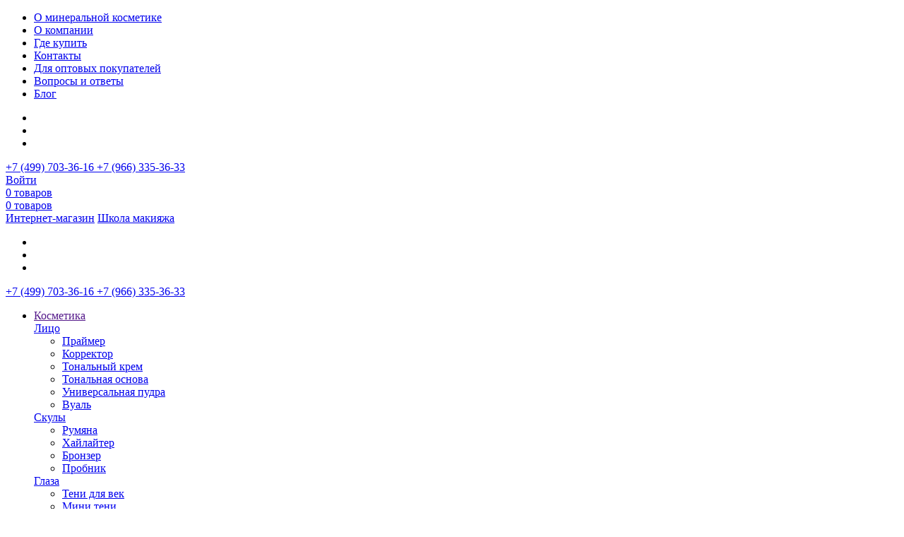

--- FILE ---
content_type: text/html; charset=UTF-8
request_url: https://erapromakeup.ru/catalog/kosmetika/glaza/teni_dlya_vek/twinkle/24994/
body_size: 14442
content:
<!DOCTYPE html>
<html lang="en" prefix="og: http://ogp.me/ns#">
    <head>
        <meta name="viewport" content="width=device-width, initial-scale=1.0, maximum-scale=1.0, user-scalable=no">
        <meta name="cmsmagazine" content="40883bed720da00325aaed199bc62e1e"/>
        <meta name="yandex-verification" content="7795b69b2bfd6b5c" />

        <title>Минеральные тени для век от Era Minerals</title>
        
        <meta http-equiv="Content-Type" content="text/html; charset=UTF-8" />
<meta name="description" content="Erapromakeup предлагает Минеральные тени для век по доступным ценам!
" />
<link href="/bitrix/js/main/core/css/core.css?15145193803963" type="text/css" rel="stylesheet" />

<script type="text/javascript" data-skip-moving="true">(function(w, d, n) {var cl = "bx-core";var ht = d.documentElement;var htc = ht ? ht.className : undefined;if (htc === undefined || htc.indexOf(cl) !== -1){return;}var ua = n.userAgent;if (/(iPad;)|(iPhone;)/i.test(ua)){cl += " bx-ios";}else if (/Android/i.test(ua)){cl += " bx-android";}cl += (/(ipad|iphone|android|mobile|touch)/i.test(ua) ? " bx-touch" : " bx-no-touch");cl += w.devicePixelRatio && w.devicePixelRatio >= 2? " bx-retina": " bx-no-retina";var ieVersion = -1;if (/AppleWebKit/.test(ua)){cl += " bx-chrome";}else if ((ieVersion = getIeVersion()) > 0){cl += " bx-ie bx-ie" + ieVersion;if (ieVersion > 7 && ieVersion < 10 && !isDoctype()){cl += " bx-quirks";}}else if (/Opera/.test(ua)){cl += " bx-opera";}else if (/Gecko/.test(ua)){cl += " bx-firefox";}if (/Macintosh/i.test(ua)){cl += " bx-mac";}ht.className = htc ? htc + " " + cl : cl;function isDoctype(){if (d.compatMode){return d.compatMode == "CSS1Compat";}return d.documentElement && d.documentElement.clientHeight;}function getIeVersion(){if (/Opera/i.test(ua) || /Webkit/i.test(ua) || /Firefox/i.test(ua) || /Chrome/i.test(ua)){return -1;}var rv = -1;if (!!(w.MSStream) && !(w.ActiveXObject) && ("ActiveXObject" in w)){rv = 11;}else if (!!d.documentMode && d.documentMode >= 10){rv = 10;}else if (!!d.documentMode && d.documentMode >= 9){rv = 9;}else if (d.attachEvent && !/Opera/.test(ua)){rv = 8;}if (rv == -1 || rv == 8){var re;if (n.appName == "Microsoft Internet Explorer"){re = new RegExp("MSIE ([0-9]+[\.0-9]*)");if (re.exec(ua) != null){rv = parseFloat(RegExp.$1);}}else if (n.appName == "Netscape"){rv = 11;re = new RegExp("Trident/.*rv:([0-9]+[\.0-9]*)");if (re.exec(ua) != null){rv = parseFloat(RegExp.$1);}}}return rv;}})(window, document, navigator);</script>


<link href="/bitrix/js/ui/fonts/opensans/ui.font.opensans.css?15523606232003" type="text/css"  rel="stylesheet" />
<link href="/bitrix/js/main/popup/dist/main.popup.bundle.css?160871682326445" type="text/css"  rel="stylesheet" />
<link href="/bitrix/cache/css/s1/main/template_c8e057fabcf2082b03f4b8ea0fd1ccbb/template_c8e057fabcf2082b03f4b8ea0fd1ccbb_v1.css?16690255301363" type="text/css"  data-template-style="true" rel="stylesheet" />







        <meta property="og:type" content="website" />
        <meta property="og:locale" content="ru_RU" />
        <meta property="og:site_name" content="Era ProfessionalMakeup" />
        <meta property="og:title" content="Минеральные тени для век от Era Minerals" />
        <meta property="og:description" content="Erapromakeup предлагает Минеральные тени для век по доступным ценам!
" />
        <meta property="og:url" content="https://erapromakeup.ru/catalog/kosmetika/glaza/teni_dlya_vek/twinkle/24994/" />
        <meta property="og:image" content="https://erapromakeup.ru/bitrix/templates/main/images/ogimage.jpg" />
        <meta property="og:image:width" content="968">
        <meta property="og:image:height" content="504">

        <link rel="shortcut icon" href="/bitrix/templates/main/images/favicon.ico" type="image/x-icon">
        <link rel="stylesheet" href="/bitrix/templates/main/css/jquery-ui-1.9.1.custom.css">
        <!-- <link rel="stylesheet" href="/bitrix/templates/main/css/jquery.selectBoxIt.css"> -->
        <link rel="stylesheet" href="/bitrix/templates/main/css/select2.min.css">
        <link rel="stylesheet" href="/bitrix/templates/main/css/styles.css">

                    <!-- Yandex.Metrika counter -->
            <script type="text/javascript" data-skip-moving=true>
                (function(m,e,t,r,i,k,a){m[i]=m[i]||function(){(m[i].a=m[i].a||[]).push(arguments)};
                m[i].l=1*new Date();k=e.createElement(t),a=e.getElementsByTagName(t)[0],k.async=1,k.src=r,a.parentNode.insertBefore(k,a)})
                (window, document, "script", "https://mc.yandex.ru/metrika/tag.js", "ym");

                ym(47269917, "init", {
                    clickmap:true,
                    trackLinks:true,
                    accurateTrackBounce:true,
                    webvisor:true,
                    ecommerce:"dataLayer"
                });
            </script>
            <!-- /Yandex.Metrika counter -->

            <!-- Google Tag Manager -->
            <script data-skip-moving=true>
                (function(w, d, s, l, i)
                  {
                    w[l] = w[l] || [];
                    w[l].push({
                      'gtm.start':
                        new Date().getTime(), event: 'gtm.js',
                    });
                    var f = d.getElementsByTagName(s)[0],
                      j = d.createElement(s),
                      dl = l != 'dataLayer' ? '&l=' + l : '';
                    j.async = true;
                    j.src =
                      'https://www.googletagmanager.com/gtm.js?id=' + i + dl;
                    f.parentNode.insertBefore(j, f);
                  })(window, document, 'script', 'dataLayer', 'GTM-NCG7J9M');
            </script>
            <!-- End Google Tag Manager -->

            <!-- Global site tag (gtag.js) - Google Analytics -->
            <script async src="https://www.googletagmanager.com/gtag/js?id=UA-112331684-1" data-skip-moving=true></script>
            <script data-skip-moving=true>
                window.dataLayer = window.dataLayer || [];
                function gtag(){
                  dataLayer.push(arguments);
                }
                gtag('js', new Date());
                gtag('config', 'UA-112331684-1');
            </script>
            <!-- /Global site tag (gtag.js) - Google Analytics -->

            <script id="mcjs" data-skip-moving=true>
             !function(c, h, i, m, p)
              {
                m = c.createElement(h);
                p = c.getElementsByTagName(h)[0];
                m.async = 1;
                m.src = i;
                p.parentNode.insertBefore(m, p);
              }(
                document,
                'script',
                'https://chimpstatic.com/mcjs-connected/js/users/f3b934c562af505f105d7bbd0/c6a855d6d064de74161a09ddb.js',
              );
            </script>
        
        <script src="//code.jivosite.com/widget/4VGrvGIgVz" async data-skip-moving=true></script>
    </head>
    <body class=" ">
                    <!-- Yandex.Metrika counter (noscript) -->
            <noscript>
                <img src="https://mc.yandex.ru/watch/47269917" style="position:absolute; left:-9999px;" alt=""/>
            </noscript>
            <!-- /Yandex.Metrika counter (noscript) -->

            <!-- Google Tag Manager (noscript) -->
            <noscript>
                <iframe
                    src="https://www.googletagmanager.com/ns.html?id=GTM-NCG7J9M"
                    height="0"
                    width="0"
                    style="display:none;visibility:hidden"
                ></iframe>
            </noscript>
            <!-- End Google Tag Manager (noscript) -->
        
        <div id="panel"></div>

                    <div class="p-banner">
    <div class="catalog-slider">
            </div>
</div>        
        <header class="main-header">
            <div class="main-header__over">
                <div class="container">
                    
<div class="aux-nav">
	<ul>

			<li><a href="/about-mineral-cosmetics/">О минеральной косметике</a></li>
		
			<li><a href="/about/">О компании</a></li>
		
			<li><a href="/dealers/">Где купить</a></li>
		
			<li><a href="/about/contacts/">Контакты</a></li>
		
			<li><a href="/for-wholesale-buyers/">Для оптовых покупателей</a></li>
		
			<li><a href="/faq/">Вопросы и ответы</a></li>
		
			<li><a href="/blog/">Блог</a></li>
		

	</ul>	
</div>	
                </div>
            </div>
            <div class="main-header__t">
                <div class="container">
                    <div class="b-logo">
                        <a href="/" class="logo" title="Профессиональная декоративная косметика Era ProfessionalMakeup"></a>
                    </div>
                    <div class="main-header-blocks">
                        <div class="b-socials">
    <ul>
        <li>
            <a href="https://vk.com/club32944199" class="btn-social btn-social_vk" target="_blank" rel="nofollow"></a>
        </li>
        <li>

        </li>
        <li>
            
        </li>
    </ul>
</div>                        <div class="b-main-header b-main-header_phone">
                            <div class="b-phone">
                                <a href="tel:+74997033616">
                                    <i class="icn icn_tel"></i>
                                    +7 (499) 703-36-16
                                </a>
                                <a href="tel:+79663353633">
                                    <i class="icn icn_whatsapp"></i>
                                    +7 (966) 335-36-33
                                </a>
                            </div>
                        </div>
                        <div class="b-main-header b-main-header_controls">
                            <div class="b-login">
                                                                                                    <a href="/auth/">
                                        <i class="icn icn_auth"></i>
                                        Войти
                                    </a>
                                                            </div>
                                                            <div class="favourites-counter">
                                    <a href="/personal/wishlist/">
                                        <i class="icn icn_favourite-full"></i>
                                        <span class="c_prouct js-wishlist-count">
                                            0 товаров                                        </span>
                                    </a>
                                </div>
                                <div class="basket-counter">
    <a href="/cart/">
        <i class="icn icn_basket"></i>
        <span class="c_prouct js-cart-count">
            0            товаров        </span>
    </a>
</div>                                                    </div>
                    </div>
                </div>
            </div>
            <div class="main-header__b">
                <div class="container">
                    <div class="b-mob-nav">
                        <div class="btn-burger">
                            <span></span>
                        </div>
                        <div class="b-mob-nav__dropdown">
                            <div class="b-mob-nav__switcher">
                                

	<a href="/catalog/">Интернет-магазин</a>
	
	<a href="/master-classes/">Школа макияжа</a>
	

                            </div>
                            <div class="b-mob-nav__contacts">
                                <div class="b-socials">
    <ul>
        <li>
            <a href="https://vk.com/club32944199" class="btn-social btn-social_vk" target="_blank" rel="nofollow"></a>
        </li>
        <li>

        </li>
        <li>
            
        </li>
    </ul>
</div>                                <div class="b-mob-nav__phone">
                                    <a href="tel:+74997033616">
                                        <i class="icn icn_tel"></i>
                                        +7 (499) 703-36-16
                                    </a>
                                    <a href="tel:+79663353633">
                                        <i class="icn icn_whatsapp"></i>
                                        +7 (966) 335-36-33
                                    </a>
                                </div>
                            </div>
                            <div class="b-mob-nav__list">
                                                                <ul>
                        <li>
            <a href="" class="main_title">
                Косметика            </a>
    
    
        
                                <div class="b-mob-nav__sublist">
                        <div class="b-mob-nav__sublist-title">
            <a href="/catalog/kosmetika/litso/">
                Лицо            </a>
        </div>
    
        
    
                                <ul>
                        <li>
            <a href="/catalog/kosmetika/litso/praymer/">
            Праймер            </a>
        </li>
        
    
        
    
        
    
        
    
                                    <li>
            <a href="/catalog/kosmetika/litso/korrektor/">
            Корректор            </a>
        </li>
        
    
        
    
        
    
        
    
        
    
        
    
                                    <li>
            <a href="/catalog/kosmetika/litso/tonalnyy_krem/">
            Тональный крем            </a>
        </li>
        
    
                                    <li>
            <a href="/catalog/kosmetika/litso/tonalnaya_osnova/">
            Тональная основа            </a>
        </li>
        
    
        
    
        
    
        
    
        
    
        
    
                                    <li>
            <a href="/catalog/kosmetika/litso/universalnaya_pudra/">
            Универсальная пудра            </a>
        </li>
        
    
                                    <li>
            <a href="/catalog/kosmetika/litso/vual/">
            Вуаль            </a>
        </li>
        
    
        
    
        
    
        
                                                </ul>
                                                    <div class="b-mob-nav__sublist-title">
            <a href="/catalog/kosmetika/skuly/">
                Скулы            </a>
        </div>
    
        
    
                                <ul>
                        <li>
            <a href="/catalog/kosmetika/skuly/rumyana/">
            Румяна            </a>
        </li>
        
    
        
    
        
    
                                    <li>
            <a href="/catalog/kosmetika/skuly/khaylayter/">
            Хайлайтер            </a>
        </li>
        
    
        
    
        
    
        
    
        
    
        
    
                                    <li>
            <a href="/catalog/kosmetika/skuly/bronzer/">
            Бронзер            </a>
        </li>
        
    
                                    <li>
            <a href="/catalog/kosmetika/skuly/probnik_3/">
            Пробник            </a>
        </li>
        
                                                </ul>
                                                    <div class="b-mob-nav__sublist-title">
            <a href="/catalog/kosmetika/glaza/">
                Глаза            </a>
        </div>
    
        
    
                                <ul>
                        <li>
            <a href="/catalog/kosmetika/glaza/teni_dlya_vek/">
            Тени для век            </a>
        </li>
        
    
        
    
        
    
        
    
        
    
        
    
        
    
        
    
        
    
        
    
                                    <li>
            <a href="/catalog/kosmetika/glaza/mini_teni_/">
            Мини тени             </a>
        </li>
        
    
                                    <li>
            <a href="/catalog/kosmetika/glaza/praymer_dlya_vek_1/">
            Праймер для век            </a>
        </li>
        
    
                                    <li>
            <a href="/catalog/kosmetika/glaza/zhidkost_dlya_podvodki_1/">
            Жидкость для подводки            </a>
        </li>
        
    
                                    <li>
            <a href="/catalog/kosmetika/glaza/karandash_dlya_glaz/">
            Карандаш для глаз            </a>
        </li>
        
    
                                    <li>
            <a href="/catalog/kosmetika/glaza/tush_dlya_resnits_1/">
            Тушь для ресниц            </a>
        </li>
        
                                                </ul>
                                                    <div class="b-mob-nav__sublist-title">
            <a href="/catalog/kosmetika/brovi/">
                Брови            </a>
        </div>
    
        
    
                                <ul>
                        <li>
            <a href="/catalog/kosmetika/brovi/teni_dlya_brovey_1/">
            Тени для бровей            </a>
        </li>
        
    
                                    <li>
            <a href="/catalog/kosmetika/brovi/karandash_dlya_brovey/">
            Карандаш для бровей            </a>
        </li>
        
    
                                    <li>
            <a href="/catalog/kosmetika/brovi/gel_dlya_brovey/">
            Гель для бровей            </a>
        </li>
        
                                                </ul>
                                                    <div class="b-mob-nav__sublist-title">
            <a href="/catalog/kosmetika/guby/">
                Губы            </a>
        </div>
    
        
    
                                <ul>
                        <li>
            <a href="/catalog/kosmetika/guby/blesk_dlya_gub/">
            Блеск для губ            </a>
        </li>
        
                                                </ul>
                                                    <div class="b-mob-nav__sublist-title">
            <a href="/catalog/kosmetika/maslo_dlya_makiyazha/">
                Масло для макияжа            </a>
        </div>
    
                                                                </div>
                                    </li>
                        <li>
            <a href="" class="main_title">
                Кисти и аксессуары            </a>
    
    
        
                                <div class="b-mob-nav__sublist">
                        <div class="b-mob-nav__sublist-title">
            <a href="/catalog/kisti_i_aksessuary/kisti/">
                Кисти            </a>
        </div>
    
        
    
                                <ul>
                        <li>
            <a href="/catalog/kisti_i_aksessuary/kisti/kisti_veernye/">
            Кисти веерные            </a>
        </li>
        
    
                                    <li>
            <a href="/catalog/kisti_i_aksessuary/kisti/kisti_dlya_brovey_i_resnits/">
            Кисти для бровей и ресниц            </a>
        </li>
        
    
                                    <li>
            <a href="/catalog/kisti_i_aksessuary/kisti/kisti_dlya_konturirovaniya_i_rumyan/">
            Кисти для контурирования и румян            </a>
        </li>
        
    
                                    <li>
            <a href="/catalog/kisti_i_aksessuary/kisti/kisti_dlya_teney/">
            Кисти для теней            </a>
        </li>
        
    
                                    <li>
            <a href="/catalog/kisti_i_aksessuary/kisti/kisti_dlya_tonalnykh_osnov/">
            Кисти для тональных основ            </a>
        </li>
        
    
                                    <li>
            <a href="/catalog/kisti_i_aksessuary/kisti/kisti_dlya_tochechnoy_korrektsii/">
            Кисти для точечной коррекции            </a>
        </li>
        
    
                                    <li>
            <a href="/catalog/kisti_i_aksessuary/kisti/kisti_dlya_pudry/">
            Кисти для пудры            </a>
        </li>
        
    
                                    <li>
            <a href="/catalog/kisti_i_aksessuary/kisti/kisti_universalnye/">
            Кисти универсальные            </a>
        </li>
        
                                                </ul>
                                                    <div class="b-mob-nav__sublist-title">
            <a href="/catalog/kisti_i_aksessuary/aksessuary/">
                Аксессуары            </a>
        </div>
    
        
    
                                <ul>
                        <li>
            <a href="/catalog/kisti_i_aksessuary/aksessuary/kosmetichki_i_chekhly/">
            Косметички и чехлы            </a>
        </li>
        
    
                                    <li>
            <a href="/catalog/kisti_i_aksessuary/aksessuary/sredstvo_dlya_ochistki_kistey/">
            Средство для очистки кистей            </a>
        </li>
        
    
                                    <li>
            <a href="/catalog/kisti_i_aksessuary/aksessuary/sponzh_1/">
            Спонж            </a>
        </li>
        
    
                                    <li>
            <a href="/catalog/kisti_i_aksessuary/aksessuary/palitra_1/">
            Палитра            </a>
        </li>
        
    
                                    <li>
            <a href="/catalog/kisti_i_aksessuary/aksessuary/upakovka/">
            Упаковка            </a>
        </li>
        
    
                                    <li>
            <a href="/catalog/kisti_i_aksessuary/aksessuary/stoyki/">
            Стойки            </a>
        </li>
                                                    </ul>
                                        </div>
                                    </li>
                        <li>
            <a href="" class="main_title">
                Наборы и подарки            </a>
    
    
        
                                <div class="b-mob-nav__sublist">
                        <div class="b-mob-nav__sublist-title">
            <a href="/catalog/nabory_i_podarki/nabory/">
                Наборы            </a>
        </div>
    
    
    </div>

    </li>
    <li>
        <a href="/catalog/filter/new-is-y/">Новинки</a>
    </li>
    <li>
        <a href="/catalog/filter/sellout-is-y/">Распродажа</a>
    </li>
    <li>
        <a href="" class="main_title">Школа макияжа</a>
        <div class="b-mob-nav__sublist">
                                                                    <div class="b-mob-nav__sublist-title">
                        <a href="/master-classes/basic-course/">
                            Базовый курс для будущих стилистов                        </a>
                    </div>
                                                                                    <div class="b-mob-nav__sublist-title">
                        <a href="/master-classes/consultations/">
                            Мастер-классы и консультации                        </a>
                    </div>
                                                                                    <div class="b-mob-nav__sublist-title">
                        <a href="/master-classes/for_professionals/">
                            Мастер-классы для профессионалов                        </a>
                    </div>
                                    </div>
    </li>
</ul>                                
<div class="b-mob-nav__add">
	<ul>

			<li><a href="/about-mineral-cosmetics/">О минеральной косметике</a></li>
		
			<li><a href="/about/">О компании</a></li>
		
			<li><a href="/dealers/">Где купить</a></li>
		
			<li><a href="/about/contacts/">Контакты</a></li>
		
			<li><a href="/for-wholesale-buyers/">Для оптовых покупателей</a></li>
		
			<li><a href="/faq/">Вопросы и ответы</a></li>
		
			<li><a href="/blog/">Блог</a></li>
		

	</ul>	
</div>	
                            </div>
                        </div>
                    </div>
                    <nav class="main-nav">
                                                    <ul>
                                    <li class="active">
                <a href="/catalog/kosmetika/">
                    Косметика                </a>
        
        
                    
                                                <div class="main-nav__dropdown lv_1">
                    <div class="main-nav__col">
                        <ul>
                                    <li>
                <a href="/catalog/kosmetika/litso/">
                    Лицо                </a>
        
                    
        
                                                <ul>
                                    <li>
                <a href="/catalog/kosmetika/litso/praymer/">
                    Праймер                </a>
                    
        
                    
        
                    
        
                    
        
                                                </li>
                                    <li>
                <a href="/catalog/kosmetika/litso/korrektor/">
                    Корректор                </a>
                    
        
                    
        
                    
        
                    
        
                    
        
                    
        
                                                </li>
                                    <li>
                <a href="/catalog/kosmetika/litso/tonalnyy_krem/">
                    Тональный крем                </a>
                    
        
                                                </li>
                                    <li>
                <a href="/catalog/kosmetika/litso/tonalnaya_osnova/">
                    Тональная основа                </a>
                    
        
                    
        
                    
        
                    
        
                    
        
                    
        
                                                </li>
                                    <li>
                <a href="/catalog/kosmetika/litso/universalnaya_pudra/">
                    Универсальная пудра                </a>
                    
        
                                                </li>
                                    <li>
                <a href="/catalog/kosmetika/litso/vual/">
                    Вуаль                </a>
                    
        
                    
        
                    
        
                    
                                                                        </li>
                    </ul>
                </div>
                <div class="main-nav__col">
                    <ul>
                                    <li>
                <a href="/catalog/kosmetika/skuly/">
                    Скулы                </a>
        
                    
        
                                                <ul>
                                    <li>
                <a href="/catalog/kosmetika/skuly/rumyana/">
                    Румяна                </a>
                    
        
                    
        
                    
        
                                                </li>
                                    <li>
                <a href="/catalog/kosmetika/skuly/khaylayter/">
                    Хайлайтер                </a>
                    
        
                    
        
                    
        
                    
        
                    
        
                    
        
                                                </li>
                                    <li>
                <a href="/catalog/kosmetika/skuly/bronzer/">
                    Бронзер                </a>
                    
        
                                                </li>
                                    <li>
                <a href="/catalog/kosmetika/skuly/probnik_3/">
                    Пробник                </a>
                    
                                                                        </li>
                    </ul>
                </div>
                <div class="main-nav__col">
                    <ul>
                                    <li>
                <a href="/catalog/kosmetika/glaza/">
                    Глаза                </a>
        
                    
        
                                                <ul>
                                    <li>
                <a href="/catalog/kosmetika/glaza/teni_dlya_vek/">
                    Тени для век                </a>
                    
        
                    
        
                    
        
                    
        
                    
        
                    
        
                    
        
                    
        
                    
        
                    
        
                                                </li>
                                    <li>
                <a href="/catalog/kosmetika/glaza/mini_teni_/">
                    Мини тени                 </a>
                    
        
                                                </li>
                                    <li>
                <a href="/catalog/kosmetika/glaza/praymer_dlya_vek_1/">
                    Праймер для век                </a>
                    
        
                                                </li>
                                    <li>
                <a href="/catalog/kosmetika/glaza/zhidkost_dlya_podvodki_1/">
                    Жидкость для подводки                </a>
                    
        
                                                </li>
                                    <li>
                <a href="/catalog/kosmetika/glaza/karandash_dlya_glaz/">
                    Карандаш для глаз                </a>
                    
        
                                                </li>
                                    <li>
                <a href="/catalog/kosmetika/glaza/tush_dlya_resnits_1/">
                    Тушь для ресниц                </a>
                    
                                                                        </li>
                    </ul>
                </div>
                <div class="main-nav__col">
                    <ul>
                                    <li>
                <a href="/catalog/kosmetika/brovi/">
                    Брови                </a>
        
                    
        
                                                <ul>
                                    <li>
                <a href="/catalog/kosmetika/brovi/teni_dlya_brovey_1/">
                    Тени для бровей                </a>
                    
        
                                                </li>
                                    <li>
                <a href="/catalog/kosmetika/brovi/karandash_dlya_brovey/">
                    Карандаш для бровей                </a>
                    
        
                                                </li>
                                    <li>
                <a href="/catalog/kosmetika/brovi/gel_dlya_brovey/">
                    Гель для бровей                </a>
                    
                                                                        </li>
                    </ul>
                </div>
                <div class="main-nav__col">
                    <ul>
                                    <li>
                <a href="/catalog/kosmetika/guby/">
                    Губы                </a>
        
                    
        
                                                <ul>
                                    <li>
                <a href="/catalog/kosmetika/guby/blesk_dlya_gub/">
                    Блеск для губ                </a>
                    
                                                                        </li>
                    </ul>
                </div>
                <div class="main-nav__col">
                    <ul>
                                    <li>
                <a href="/catalog/kosmetika/maslo_dlya_makiyazha/">
                    Масло для макияжа                </a>
        
                                                                                            </li>
                            </ul>
                        </div>
                    </div>
                                                </li>
                                    <li class="">
                <a href="/catalog/kisti_i_aksessuary/">
                    Кисти и аксессуары                </a>
        
        
                    
                                                <div class="main-nav__dropdown lv_2">
                    <div class="main-nav__col">
                        <ul>
                                    <li>
                <a href="/catalog/kisti_i_aksessuary/kisti/">
                    Кисти                </a>
        
                    
        
                                                <ul>
                                    <li>
                <a href="/catalog/kisti_i_aksessuary/kisti/kisti_veernye/">
                    Кисти веерные                </a>
                    
        
                                                </li>
                                    <li>
                <a href="/catalog/kisti_i_aksessuary/kisti/kisti_dlya_brovey_i_resnits/">
                    Кисти для бровей и ресниц                </a>
                    
        
                                                </li>
                                    <li>
                <a href="/catalog/kisti_i_aksessuary/kisti/kisti_dlya_konturirovaniya_i_rumyan/">
                    Кисти для контурирования и румян                </a>
                    
        
                                                </li>
                                    <li>
                <a href="/catalog/kisti_i_aksessuary/kisti/kisti_dlya_teney/">
                    Кисти для теней                </a>
                    
        
                                                </li>
                                    <li>
                <a href="/catalog/kisti_i_aksessuary/kisti/kisti_dlya_tonalnykh_osnov/">
                    Кисти для тональных основ                </a>
                    
        
                                                </li>
                                    <li>
                <a href="/catalog/kisti_i_aksessuary/kisti/kisti_dlya_tochechnoy_korrektsii/">
                    Кисти для точечной коррекции                </a>
                    
        
                                                </li>
                                    <li>
                <a href="/catalog/kisti_i_aksessuary/kisti/kisti_dlya_pudry/">
                    Кисти для пудры                </a>
                    
        
                                                </li>
                                    <li>
                <a href="/catalog/kisti_i_aksessuary/kisti/kisti_universalnye/">
                    Кисти универсальные                </a>
                    
                                                                        </li>
                    </ul>
                </div>
                <div class="main-nav__col">
                    <ul>
                                    <li>
                <a href="/catalog/kisti_i_aksessuary/aksessuary/">
                    Аксессуары                </a>
        
                    
        
                                                <ul>
                                    <li>
                <a href="/catalog/kisti_i_aksessuary/aksessuary/kosmetichki_i_chekhly/">
                    Косметички и чехлы                </a>
                    
        
                                                </li>
                                    <li>
                <a href="/catalog/kisti_i_aksessuary/aksessuary/sredstvo_dlya_ochistki_kistey/">
                    Средство для очистки кистей                </a>
                    
        
                                                </li>
                                    <li>
                <a href="/catalog/kisti_i_aksessuary/aksessuary/sponzh_1/">
                    Спонж                </a>
                    
        
                                                </li>
                                    <li>
                <a href="/catalog/kisti_i_aksessuary/aksessuary/palitra_1/">
                    Палитра                </a>
                    
        
                                                </li>
                                    <li>
                <a href="/catalog/kisti_i_aksessuary/aksessuary/upakovka/">
                    Упаковка                </a>
                    
        
                                                </li>
                                    <li>
                <a href="/catalog/kisti_i_aksessuary/aksessuary/stoyki/">
                    Стойки                </a>
                                                                                            </li>
                            </ul>
                        </div>
                    </div>
                                                </li>
                                    <li class="">
                <a href="/catalog/nabory_i_podarki/">
                    Наборы и подарки                </a>
        
        
                    
                                                <div class="main-nav__dropdown lv_3">
                    <div class="main-nav__col">
                        <ul>
                                    <li>
                <a href="/catalog/nabory_i_podarki/nabory/">
                    Наборы                </a>
        
            
                        </li>
                </ul>
            </div>
        </div>
    
        </li>
        <li class="">
            <a href="/catalog/filter/new-is-y/">Новинки</a>
        </li>
        <li class="">
            <a href="/catalog/filter/sellout-is-y/">Распродажа</a>
        </li>
        <li class="">
            <a href="/master-classes/">Школа макияжа</a>
            <div class="main-nav__dropdown lv_4">
                <div class="main-nav__col">
                    <ul>
                                                                                                                                            <li>
                                    <a href="/master-classes/basic-course/">
                                        Базовый курс для будущих стилистов                                    </a>
                                </li>
                                                                                                                                                <li>
                                    <a href="/master-classes/consultations/">
                                        Мастер-классы и консультации                                    </a>
                                </li>
                                                                                                                                                <li>
                                    <a href="/master-classes/for_professionals/">
                                        Мастер-классы для профессионалов                                    </a>
                                </li>
                                                                        </ul>
                </div>
            </div>
        </li>
    </ul>
</nav>                    <div class="b-search-field">
	<form action="/search/index.php">
			<IFRAME
	style="width:0px; height:0px; border: 0px;"
	src="javascript:''"
	name="qplSKIW_div_frame"
	id="qplSKIW_div_frame"
></IFRAME><input
			size="15"
		name="q"
	id="qplSKIW"
	value=""
	class="search-suggest"
	type="text"
	autocomplete="off"
/>			<input name="s" type="submit" style="display: none;" value="Поиск" />
			<button type="submit"></button>
	</form>
</div>                    <div class="basket-counter">
                        <a href="/cart/">
                            <i class="icn icn_basket"></i>
                            <span class="c_prouct">
                                <span>                                                                                                                товаров
                                                                                                                                            </span>
                            </span>
                        </a>
                    </div>
                    <div class="favourites-counter">
                        <a href="/personal/wishlist/">
                            <i class="icn icn_favourite-full"></i>
                            <span class="c_prouct js-wishlist-count">
                                0 товаров                            </span>
                        </a>
                    </div>
                </div>
            </div>
        </header>

        <div class="main-content">
                            <div class="container">
                    <div class="c-content">
                        <div class="breadcrumbs"><ul itemscope itemtype="https://schema.org/BreadcrumbList"><li itemprop="itemListElement" itemscope itemtype="https://schema.org/ListItem"><a itemtype="https://schema.org/Thing" itemprop="item" href="/"><span itemprop="name">Главная страница</span></a> <meta itemprop="position" content="1"/></li><li itemprop="itemListElement" itemscope itemtype="https://schema.org/ListItem"><a itemtype="https://schema.org/Thing" itemprop="item" href="/catalog/"><span itemprop="name">Каталог</span></a> <meta itemprop="position" content="2"/></li><li itemprop="itemListElement" itemscope itemtype="https://schema.org/ListItem"><a itemtype="https://schema.org/Thing" itemprop="item" href="/catalog/kosmetika/"><span itemprop="name">Гипоаллергенная косметика без парабенов Era Minerals</span></a> <meta itemprop="position" content="3"/></li><li itemprop="itemListElement" itemscope itemtype="https://schema.org/ListItem"><a itemtype="https://schema.org/Thing" itemprop="item" href="/catalog/kosmetika/glaza/"><span itemprop="name">Средства для макияжа глаз от Era Professional Makeup</span></a> <meta itemprop="position" content="4"/></li><li itemprop="itemListElement" itemscope itemtype="https://schema.org/ListItem"><a itemtype="https://schema.org/Thing" itemprop="item" href="/catalog/kosmetika/glaza/teni_dlya_vek/"><span itemprop="name">Минеральные тени для век от Era Minerals</span></a> <meta itemprop="position" content="5"/></li><li itemprop="itemListElement" itemscope itemtype="https://schema.org/ListItem"><a itemtype="https://schema.org/Thing" itemprop="item" href="/catalog/kosmetika/glaza/teni_dlya_vek/twinkle/"><span itemprop="name">Минеральные тени для век от Era Minerals</span></a> <meta itemprop="position" content="6"/></li><li itemprop="itemListElement" itemscope itemtype="https://schema.org/ListItem"><span itemscope itemtype="https://schema.org/Thing" itemprop="item" itemid=""><span itemprop="name">Минеральные тени для век от Era Minerals</span></span> <meta itemprop="position" content="7"/></li></ul></div>                                    
            <div
        class="c-product-main js-gtm-detail"
        itemscope
        itemtype="https://schema.org/Product"
        data-gtm-products='[]'
>
    <div class="c-product-view">
        <div class="slider-product-view">
                                                        </div>
        <div class="slider-product-thumbs">
                                                        </div>
    </div>
    <div class="c-product-description">
        <div class="title title_fsize-md text-uppercase title_simple-ffamily">
            <h1 itemprop="name">Минеральные тени EU Twinkle T37</h1>
        </div>
        <div class="b-form b-form_inline">
                            <div class="b-form-field" style="padding-top: 10px;">
                    Товара нет на складе
                </div>
                    </div>

        <a
            href=""
            class="btn-favourite  js-wishlist-item-add"
            data-id="24994"
        >
            <i class="icn icn_favourite"></i>
            <span> Добавить в «Мои пожелания»</span>
        </a>

        <div class="row-shared">
	<div class="b-shared">
		<div class="b-shared__title">
			Поделиться
		</div>
		<div class="b-shared__btns">
									<div class="ya-share2" data-services="vkontakte,facebook,odnoklassniki,moimir,gplus,twitter,linkedin,lj,tumblr,viber,whatsapp" data-size="s"></div>
		</div>
	</div>
</div>
                                <div class="c-tabs">
                <ul class="tabs-list">
                                            <li class="current">Детали</li>
                                                                <li >инструкции</li>
                                                                <li >Ингредиенты</li>
                                    </ul>
                <div class="tab visible" itemprop="description">
                    <p>Серия Twinkle обладает плотной однородной матовой текстурой с вкраплением мелких блесток, которые совершенно незаметны при естественном освещении, при искусственном свете проявляется мерцание. Влажное нанесение практически не используется, кроме как для создания стрелок.</p>

<ul>
<li>Можно наносить как влажным, так и сухим способом</li>
<li>Без отдушек и содержания масел, для всех типов кожи</li>
<li>Дерматологически протестировано, не аллергенно </li>
<li>Не тестировано на животных </li>
<li>Вес нетто 1г (стандартный размер)</li>
</ul>                </div>
                <div class="tab">
                                    </div>
                <div class="tab">
                                    </div>
            </div>
            </div>
</div>

<div class="c-comments tabs">
    <div class="mp-productName" style="display: none;">Минеральные тени EU Twinkle T37</div>
    <div class="mp-widget" mp-productSKUs="24994" mp-widget-type="Product">
        <a href="http://Mneniya.Pro">Mneniya.Pro</a>
    </div>
</div>

            
    <div class="title show_product">Вам может понравиться</div>
    <div
            class="grid-products js-gtm-list"
            data-gtm-products='[{"name":"\u0422\u043e\u043d\u0430\u043b\u044c\u043d\u0430\u044f \u043e\u0441\u043d\u043e\u0432\u0430 Velvet 236 \u043f\u0440\u043e\u0431\u043d\u0438\u043a","id":23721,"price":293,"brand":"","category":"\u041f\u0440\u043e\u0431\u043d\u0438\u043a","list":"\u041f\u0440\u043e\u0431\u043d\u0438\u043a","position":1},{"name":"\u0422\u043e\u043d\u0430\u043b\u044c\u043d\u0430\u044f \u043e\u0441\u043d\u043e\u0432\u0430 Velvet  FN245 \u043f\u0440\u043e\u0431\u043d\u0438\u043a","id":24224,"price":338,"brand":"","category":"\u041f\u0440\u043e\u0431\u043d\u0438\u043a","list":"\u041f\u0440\u043e\u0431\u043d\u0438\u043a","position":2},{"name":"\u0422\u043e\u043d\u0430\u043b\u044c\u043d\u0430\u044f \u043e\u0441\u043d\u043e\u0432\u0430 Flawless 336","id":14103,"price":1650,"brand":"","category":"\u0416\u0438\u0440\u043d\u0430\u044f \u043a\u043e\u0436\u0430","list":"\u0416\u0438\u0440\u043d\u0430\u044f \u043a\u043e\u0436\u0430","position":3},{"name":"\u0422\u043e\u043d\u0430\u043b\u044c\u043d\u0430\u044f \u043e\u0441\u043d\u043e\u0432\u0430 Surreal 155","id":14192,"price":1980,"brand":"","category":"\u0412\u0441\u0435 \u0442\u0438\u043f\u044b \u043a\u043e\u0436\u0438","list":"\u0412\u0441\u0435 \u0442\u0438\u043f\u044b \u043a\u043e\u0436\u0438","position":4}]'
    >
                                <div
                    class="b-product product_23721 js-catalog-item"
                    data-gtm-product='[{"name":"\u0422\u043e\u043d\u0430\u043b\u044c\u043d\u0430\u044f \u043e\u0441\u043d\u043e\u0432\u0430 Velvet 236 \u043f\u0440\u043e\u0431\u043d\u0438\u043a","id":23721,"price":293,"brand":"","category":"\u041f\u0440\u043e\u0431\u043d\u0438\u043a","list":"\u041f\u0440\u043e\u0431\u043d\u0438\u043a","position":1}]'
            >
                <div class="b-product__photo">
                    <a href="/catalog/kosmetika/litso/probniki_/probnik/23721/" class="js-goto-detail">
                        <img src="/upload/resize_cache/iblock/12f/221_221_1/12ff9c9cac680193c1424c45950e6783.jpg" alt="Тональная основа Velvet 236 пробник">
                    </a>
                    <a
                            href=""
                            class="btn-favourite  js-wishlist-item-add"
                            data-id="23721"
                    >
                        <i class="icn icn_favourite"></i>
                    </a>
                                    </div>
                <div class="b-product__body">
                    <div class="product-price">
                                                    <div class="old-price">
                                390                                &#8381;
                            </div>
                                                <span>
                            293                            &#8381;
                        </span>
                    </div>
                    <div class="b-product__desc">
                        <a href="/catalog/kosmetika/litso/probniki_/probnik/23721/" class="js-goto-detail">
                            Тональная основа Velvet 236 пробник                        </a>
                    </div>
                    <a
                            href=""
                            class="btn btn_primary js-cart-item-add"
                            data-id="23721"
                                            >
                        в корзину
                    </a>
                </div>
            </div>
                                <div
                    class="b-product product_24224 js-catalog-item"
                    data-gtm-product='[{"name":"\u0422\u043e\u043d\u0430\u043b\u044c\u043d\u0430\u044f \u043e\u0441\u043d\u043e\u0432\u0430 Velvet  FN245 \u043f\u0440\u043e\u0431\u043d\u0438\u043a","id":24224,"price":338,"brand":"","category":"\u041f\u0440\u043e\u0431\u043d\u0438\u043a","list":"\u041f\u0440\u043e\u0431\u043d\u0438\u043a","position":2}]'
            >
                <div class="b-product__photo">
                    <a href="/catalog/kosmetika/litso/probniki_/probnik/24224/" class="js-goto-detail">
                        <img src="/upload/resize_cache/iblock/3ac/221_221_1/3acfe4785d661be43cc3e0143c4ed8d8.jpg" alt="Тональная основа Velvet  FN245 пробник">
                    </a>
                    <a
                            href=""
                            class="btn-favourite  js-wishlist-item-add"
                            data-id="24224"
                    >
                        <i class="icn icn_favourite"></i>
                    </a>
                                    </div>
                <div class="b-product__body">
                    <div class="product-price">
                                                    <div class="old-price">
                                450                                &#8381;
                            </div>
                                                <span>
                            338                            &#8381;
                        </span>
                    </div>
                    <div class="b-product__desc">
                        <a href="/catalog/kosmetika/litso/probniki_/probnik/24224/" class="js-goto-detail">
                            Тональная основа Velvet  FN245 пробник                        </a>
                    </div>
                    <a
                            href=""
                            class="btn btn_primary js-cart-item-add"
                            data-id="24224"
                                            >
                        в корзину
                    </a>
                </div>
            </div>
                                <div
                    class="b-product product_14103 js-catalog-item"
                    data-gtm-product='[{"name":"\u0422\u043e\u043d\u0430\u043b\u044c\u043d\u0430\u044f \u043e\u0441\u043d\u043e\u0432\u0430 Flawless 336","id":14103,"price":1650,"brand":"","category":"\u0416\u0438\u0440\u043d\u0430\u044f \u043a\u043e\u0436\u0430","list":"\u0416\u0438\u0440\u043d\u0430\u044f \u043a\u043e\u0436\u0430","position":3}]'
            >
                <div class="b-product__photo">
                    <a href="/catalog/kosmetika/litso/tonalnaya_osnova/zhirnaya_kozha_1/14103/" class="js-goto-detail">
                        <img src="/upload/resize_cache/iblock/afe/221_221_1/afe633eff8de9c81c193f1359b3bc204.jpg" alt="Тональная основа Flawless 336">
                    </a>
                    <a
                            href=""
                            class="btn-favourite  js-wishlist-item-add"
                            data-id="14103"
                    >
                        <i class="icn icn_favourite"></i>
                    </a>
                                    </div>
                <div class="b-product__body">
                    <div class="product-price">
                                                    <div class="old-price">
                                2 200                                &#8381;
                            </div>
                                                <span>
                            1 650                            &#8381;
                        </span>
                    </div>
                    <div class="b-product__desc">
                        <a href="/catalog/kosmetika/litso/tonalnaya_osnova/zhirnaya_kozha_1/14103/" class="js-goto-detail">
                            Тональная основа Flawless 336                        </a>
                    </div>
                    <a
                            href=""
                            class="btn btn_primary js-cart-item-add"
                            data-id="14103"
                                            >
                        в корзину
                    </a>
                </div>
            </div>
                                <div
                    class="b-product product_14192 js-catalog-item"
                    data-gtm-product='[{"name":"\u0422\u043e\u043d\u0430\u043b\u044c\u043d\u0430\u044f \u043e\u0441\u043d\u043e\u0432\u0430 Surreal 155","id":14192,"price":1980,"brand":"","category":"\u0412\u0441\u0435 \u0442\u0438\u043f\u044b \u043a\u043e\u0436\u0438","list":"\u0412\u0441\u0435 \u0442\u0438\u043f\u044b \u043a\u043e\u0436\u0438","position":4}]'
            >
                <div class="b-product__photo">
                    <a href="/catalog/kosmetika/litso/tonalnaya_osnova/vse_tipy_kozhi/14192/" class="js-goto-detail">
                        <img src="/upload/resize_cache/iblock/5a4/221_221_1/5a4d6aaad7204b7d16e8b18ea5d0318f.jpg" alt="Тональная основа Surreal 155">
                    </a>
                    <a
                            href=""
                            class="btn-favourite  js-wishlist-item-add"
                            data-id="14192"
                    >
                        <i class="icn icn_favourite"></i>
                    </a>
                                    </div>
                <div class="b-product__body">
                    <div class="product-price">
                                                    <div class="old-price">
                                2 640                                &#8381;
                            </div>
                                                <span>
                            1 980                            &#8381;
                        </span>
                    </div>
                    <div class="b-product__desc">
                        <a href="/catalog/kosmetika/litso/tonalnaya_osnova/vse_tipy_kozhi/14192/" class="js-goto-detail">
                            Тональная основа Surreal 155                        </a>
                    </div>
                    <a
                            href=""
                            class="btn btn_primary js-cart-item-add"
                            data-id="14192"
                                            >
                        в корзину
                    </a>
                </div>
            </div>
            </div>
                                            </div>
                </div>
                    </div>
    
        <footer class="main-footer">
                            <div class="b-subscribe">
                    <div class="container">
                        <div class="b-subscribe__title">
                            Будьте в&nbsp;курсе новостей, акций и&nbsp;предложений магазина:
                        </div>
                        <div class="b-subscribe__form-cover">
                            <form name="footer-subscribe-form" method="post" action="/catalog/kosmetika/glaza/teni_dlya_vek/twinkle/24994/">
                                <div class="b-subscribe__form">
                                    <div class="b-subscribe__field">
                                        <input
                                            type="text"
                                            name="email"
                                            size="20"
                                            value=""
                                            class="form-control"
                                            placeholder="Введите ваш e-mail"
                                            title="Введите ваш e-mail"
                                        >
                                    </div>
                                    <div class="b-subscribe__btn">
                                        <input class="btn btn_primary" type="submit" name="OK" value="Подписаться">
                                    </div>
                                </div>
                            </form>
                            <div class="js-footer-subscribe-success" style="display: none;">
                                Вы успешно подписаны на рассылку.
                            </div>
                        </div>
                    </div>
                </div>
            
            <div class="container">
                <div class="b-logo">
                                            <a href="/">
                            <span class="logo logo_sm" title="EraEra">EraEra</span>
                        </a>
                                        <div class="b-lang">
                        <a href="https://erapromakeup.com" target="_blank">EU</a>
                    </div>
                    <small class="copyright">
                        Профессиональная декоративная<br>
косметика Era Professional Makeup ©                    </small>
                </div>
            
                <div class="footer-navs">
                    <div class="footer-col footer-col_mob">
                        
	<ul>

	<li><a href="/catalog/kosmetika/">Минеральная косметика</a></li>
	
	<li><a href="/catalog/kisti_i_aksessuary/">Кисти и аксессуары</a></li>
	
	<li><a href="/catalog/nabory_i_podarki/podarochnye_karty/">Подарочные карты</a></li>
	
	<li><a href="/master-classes/">Мастер-классы</a></li>
	

	</ul>
                        
	<ul>

	<li><a href="/about/nashi-vizazhisty/">Наши визажисты</a></li>
	
	<li><a href="/photos-and-videos/">Фото и видео</a></li>
	
	<li><a href="/blog/">Блог</a></li>
	
	<li><a href="/news/">Новости</a></li>
	

	</ul>
                    </div>
                    <div class="footer-col footer-col_mob">
                        
	<ul>

	<li><a href="/faq/">Вопросы и ответы</a></li>
	
	<li><a href="/about/issue/">Написать коммерческому директору</a></li>
	
	<li><a href="/ingredients/">Ингредиенты</a></li>
	

	</ul>
                        
	<ul>

	<li><a href="/dealers/">Где купить</a></li>
	
	<li><a href="/about/contacts/">Контакты</a></li>
	

	</ul>
                    </div>
                    <div class="footer-col footer-col_desc">
                        
	<ul>

	<li><a href="/catalog/kosmetika/">Минеральная косметика</a></li>
	
	<li><a href="/catalog/kisti_i_aksessuary/">Кисти и аксессуары</a></li>
	
	<li><a href="/catalog/nabory_i_podarki/podarochnye_karty/">Подарочные карты</a></li>
	
	<li><a href="/master-classes/">Мастер-классы</a></li>
	

	</ul>
                    </div>
                    <div class="footer-col footer-col_desc">
                        
	<ul>

	<li><a href="/about/nashi-vizazhisty/">Наши визажисты</a></li>
	
	<li><a href="/photos-and-videos/">Фото и видео</a></li>
	
	<li><a href="/blog/">Блог</a></li>
	
	<li><a href="/news/">Новости</a></li>
	

	</ul>
                    </div>
                    <div class="footer-col footer-col_desc">
                        
	<ul>

	<li><a href="/faq/">Вопросы и ответы</a></li>
	
	<li><a href="/about/issue/">Написать коммерческому директору</a></li>
	
	<li><a href="/ingredients/">Ингредиенты</a></li>
	

	</ul>
                    </div>
                    <div class="footer-col footer-col_desc">
                        
	<ul>

	<li><a href="/dealers/">Где купить</a></li>
	
	<li><a href="/about/contacts/">Контакты</a></li>
	

	</ul>
                    </div>
                </div>
                
                            </div>
        
                    </footer>

        <div class="p-scroll-top"></div>

                    <div class="p-scroll-bottom catalog_pages"></div>
        
            
        <div class="popup-bg-catalog"></div>

        <div class="popup-pay">
            <div class="close"></div>
            <div class="row-special">
                <div class="container">
                    <div class="title title_fsize-md title_mb-lg">Товар добавлен в корзину</div>
                    <div class="body js-cart-popup-data"></div>
                    <div class="clear"></div>
                    <div class="footer">
                        <a href="" class="link_close btn btn_primary">Продолжить покупки</a>
                        <a href="/cart/" class="btn btn_primary">В корзину</a>
                    </div>
                </div>
            </div>
        </div>

        
        <div class="pagenavigation-loader js-pagenavigation-loader">
            <img src="/bitrix/templates/main/images/loader.gif">
        </div>
        <div class="pagenavigation-overlay js-pagenavigation-overlay"></div>

                        
                <script id="cartPopupTmpl" type="text/x-jsrender">
            <div class="img"><img src="{{:image}}" alt="{{:name}}"></div>
            <div class="desc">
                <div class="name">{{:name}}</div>
                <div class="price">{{:price}}</div>
            </div>
        </script>
    <script type="text/javascript">if(!window.BX)window.BX={};if(!window.BX.message)window.BX.message=function(mess){if(typeof mess==='object'){for(let i in mess) {BX.message[i]=mess[i];} return true;}};</script>
<script type="text/javascript">(window.BX||top.BX).message({'JS_CORE_LOADING':'Загрузка...','JS_CORE_NO_DATA':'- Нет данных -','JS_CORE_WINDOW_CLOSE':'Закрыть','JS_CORE_WINDOW_EXPAND':'Развернуть','JS_CORE_WINDOW_NARROW':'Свернуть в окно','JS_CORE_WINDOW_SAVE':'Сохранить','JS_CORE_WINDOW_CANCEL':'Отменить','JS_CORE_WINDOW_CONTINUE':'Продолжить','JS_CORE_H':'ч','JS_CORE_M':'м','JS_CORE_S':'с','JSADM_AI_HIDE_EXTRA':'Скрыть лишние','JSADM_AI_ALL_NOTIF':'Показать все','JSADM_AUTH_REQ':'Требуется авторизация!','JS_CORE_WINDOW_AUTH':'Войти','JS_CORE_IMAGE_FULL':'Полный размер'});</script><script type="text/javascript" src="/bitrix/js/main/core/core.js?1669025443549359"></script><script>BX.setJSList(['/bitrix/js/main/core/core_ajax.js','/bitrix/js/main/core/core_promise.js','/bitrix/js/main/polyfill/promise/js/promise.js','/bitrix/js/main/loadext/loadext.js','/bitrix/js/main/loadext/extension.js','/bitrix/js/main/polyfill/promise/js/promise.js','/bitrix/js/main/polyfill/find/js/find.js','/bitrix/js/main/polyfill/includes/js/includes.js','/bitrix/js/main/polyfill/matches/js/matches.js','/bitrix/js/ui/polyfill/closest/js/closest.js','/bitrix/js/main/polyfill/fill/main.polyfill.fill.js','/bitrix/js/main/polyfill/find/js/find.js','/bitrix/js/main/polyfill/matches/js/matches.js','/bitrix/js/main/polyfill/core/dist/polyfill.bundle.js','/bitrix/js/main/core/core.js','/bitrix/js/main/polyfill/intersectionobserver/js/intersectionobserver.js','/bitrix/js/main/lazyload/dist/lazyload.bundle.js','/bitrix/js/main/polyfill/core/dist/polyfill.bundle.js','/bitrix/js/main/parambag/dist/parambag.bundle.js']);
BX.setCSSList(['/bitrix/js/main/core/css/core.css','/bitrix/js/main/lazyload/dist/lazyload.bundle.css','/bitrix/js/main/parambag/dist/parambag.bundle.css']);</script>
<script type="text/javascript">(window.BX||top.BX).message({'pull_server_enabled':'N','pull_config_timestamp':'0','pull_guest_mode':'N','pull_guest_user_id':'0'});(window.BX||top.BX).message({'PULL_OLD_REVISION':'Для продолжения корректной работы с сайтом необходимо перезагрузить страницу.'});</script>
<script type="text/javascript">(window.BX||top.BX).message({'LANGUAGE_ID':'ru','FORMAT_DATE':'DD.MM.YYYY','FORMAT_DATETIME':'DD.MM.YYYY HH:MI:SS','COOKIE_PREFIX':'TuGmJK6G','SERVER_TZ_OFFSET':'10800','SITE_ID':'s1','SITE_DIR':'/','USER_ID':'','SERVER_TIME':'1767089469','USER_TZ_OFFSET':'0','USER_TZ_AUTO':'Y','bitrix_sessid':'e083aa5ce6ae8734488d4170b7ddcd03'});</script><script type="text/javascript" src="/bitrix/js/pull/protobuf/protobuf.js?1595347952274055"></script>
<script type="text/javascript" src="/bitrix/js/pull/protobuf/model.js?159534795270928"></script>
<script type="text/javascript" src="/bitrix/js/rest/client/rest.client.js?160871677117414"></script>
<script type="text/javascript" src="/bitrix/js/pull/client/pull.client.js?166902547568656"></script>
<script type="text/javascript" src="/bitrix/js/main/ajax.js?151451938035509"></script>
<script type="text/javascript" src="//cdn.mneniya.pro/widgetscipts/erapromakeupru/mp-widget.js"></script>
<script type="text/javascript" src="/bitrix/js/main/popup/dist/main.popup.bundle.js?1608716823104794"></script>
<script type="text/javascript">BX.setJSList(['/bitrix/components/bitrix/search.suggest.input/templates/.default/script.js']);</script>
<script type="text/javascript">BX.setCSSList(['/bitrix/templates/.default/ajax/ajax.css','/bitrix/components/bitrix/search.suggest.input/templates/.default/style.css']);</script>
<script type="text/javascript">
					(function () {
						"use strict";

						var counter = function ()
						{
							var cookie = (function (name) {
								var parts = ("; " + document.cookie).split("; " + name + "=");
								if (parts.length == 2) {
									try {return JSON.parse(decodeURIComponent(parts.pop().split(";").shift()));}
									catch (e) {}
								}
							})("BITRIX_CONVERSION_CONTEXT_s1");

							if (cookie && cookie.EXPIRE >= BX.message("SERVER_TIME"))
								return;

							var request = new XMLHttpRequest();
							request.open("POST", "/bitrix/tools/conversion/ajax_counter.php", true);
							request.setRequestHeader("Content-type", "application/x-www-form-urlencoded");
							request.send(
								"SITE_ID="+encodeURIComponent("s1")+
								"&sessid="+encodeURIComponent(BX.bitrix_sessid())+
								"&HTTP_REFERER="+encodeURIComponent(document.referrer)
							);
						};

						if (window.frameRequestStart === true)
							BX.addCustomEvent("onFrameDataReceived", counter);
						else
							BX.ready(counter);
					})();
				</script>



<script type="text/javascript"  src="/bitrix/cache/js/s1/main/template_bf206f8f0869e246e66c3282008c29ae/template_bf206f8f0869e246e66c3282008c29ae_v1.js?166902553012877"></script>
<script type="text/javascript">var _ba = _ba || []; _ba.push(["aid", "29392d1c467aa3a76c3fd52f9cdd08ba"]); _ba.push(["host", "erapromakeup.ru"]); _ba.push(["ad[ct][item]", "[base64]"]);_ba.push(["ad[ct][user_id]", function(){return BX.message("USER_ID") ? BX.message("USER_ID") : 0;}]);_ba.push(["ad[ct][recommendation]", function() {var rcmId = "";var cookieValue = BX.getCookie("TuGmJK6G_RCM_PRODUCT_LOG");var productId = 24994;var cItems = [];var cItem;if (cookieValue){cItems = cookieValue.split(".");}var i = cItems.length;while (i--){cItem = cItems[i].split("-");if (cItem[0] == productId){rcmId = cItem[1];break;}}return rcmId;}]);_ba.push(["ad[ct][v]", "2"]);(function() {var ba = document.createElement("script"); ba.type = "text/javascript"; ba.async = true;ba.src = (document.location.protocol == "https:" ? "https://" : "http://") + "bitrix.info/ba.js";var s = document.getElementsByTagName("script")[0];s.parentNode.insertBefore(ba, s);})();</script>



<script>
	BX.ready(function(){
		var input = BX("qplSKIW");
		if (input)
			new JsSuggest(input, 'pe:10,md5:,site:s1');
	});
</script>
<script src="//yastatic.net/es5-shims/0.0.2/es5-shims.min.js"></script>
<script src="//yastatic.net/share2/share.js"></script>
<script src="https://api-maps.yandex.ru/2.1/?lang=ru_RU" type="text/javascript"></script>
<script src="/bitrix/templates/main/js/libs.js"></script>

<script src="/bitrix/templates/main/js/main.js"></script>

</body>
</html>


--- FILE ---
content_type: text/html; charset=utf-8
request_url: https://widgets.mneniya.pro/Widget.aspx
body_size: 176
content:
<div class="mp-data-container"><a href="https://Mneniya.Pro" target="_blank">Mneniya.Pro</a></div>



--- FILE ---
content_type: application/javascript
request_url: https://widgets.mneniya.pro/Sources/Scripts/v1/mp-slideshow.js
body_size: 2784
content:
function mpOpenSlideshowModal(){document.getElementById("mp-slideshow").style.display="block"}function mpCloseSlideshowModal(){document.getElementById("mp-slideshow").style.display="none";$mp("body").css("overflow","scroll");$mp("#mp-slideshow-content").empty();$mp(".mp-thumbs-wrapper").empty()}function mpPlusSlides(n){mpShowSlides(slideIndex+=n)}function mpCurrentSlide(n){mpShowSlides(slideIndex=n)}function mpShowSlides(n){var t,i=document.getElementsByClassName("mp-slides"),r=document.getElementsByClassName("mp-demo");for(n>i.length&&(slideIndex=1),n<1&&(slideIndex=i.length),t=0;t<i.length;t++)i[t].style.display="none";for(t=0;t<r.length;t++)$mp(r[t]).removeClass("mp-active-slide");i[slideIndex-1].style.display="block";$mp(r[slideIndex-1]).addClass("mp-active-slide")}var slideIndex=1;$mp(document).ready(function(){$mp(document).on("click",".mp-show-slideshow",function(n){var t,r;n.preventDefault();$mp("#mp-slideshow").length==0&&$mp("body").append('<div id="mp-slideshow" class="mp-slideshow-modal" style="display:none;"><div class="mp-modal-table"><div class="mp-modal-cell"><span class="mp-slideshow-close mp-slideshow-cursor" onclick="mpCloseSlideshowModal()">&times;<\/span><div class="mp-empty-top-row"><div class="mp-empty-top-subrow"><\/div><\/div><div><div class="mp-slideshow-wrapper"><div class="mp-slide-arrow-wrapper mp-left-arrow" onclick = "mpPlusSlides(-1)"><a class="mp-prev">&#10094;<\/a><\/div><div class="mp-slide-arrow-wrapper mp-right-arrow" onclick = "mpPlusSlides(1)"><a class="mp-next">&#10095;<\/a><\/div><div id="mp-slideshow-content"><\/div><div class="mp-clear"><\/div><\/div><div class="mp-slideshow-bottom"><div class="mp-numbers-wrapper"><span class="mp-image-index"><\/span> / <span class="mp-total-images"><\/span><\/div><div class="mp-thumbs-wrapper"><\/div><div class="mp-clear"><\/div><\/div><\/div><\/div><\/div><\/div>');$mp("#mp-slideshow-content").empty();$mp(".mp-thumbs-wrapper").empty();var i=$mp(this).parent().parent(),u=i.find(".mp-image a").length,t=1;$mp(i).find(".mp-image a").each(function(){$mp("#mp-slideshow-content").append('<div class="mp-slides"><img src="'+$mp(this).attr("href")+'" style="width:100%"><\/div>');t++});t=1;$mp(i).find(".mp-image img").each(function(){var n=$mp(this).attr("src");$mp(".mp-thumbs-wrapper").append('<div class="mp-column mp-float_l" onclick="mpCurrentSlide('+t+')"><div class="mp-demo" style=\'background-image: url("https:'+n+"\");'><\/div>");t++});$mp("#mp-slideshow-content").append('<div class="mp-clear"><\/div>');$mp(window).resize(function(){});$mp("body").css("overflow","hidden");r=(t-1)*($mp($mp(".mp-demo").get(0)).outerWidth()+8);$mp(".mp-slideshow-bottom").css("width",r+"px");slideIndex=$mp(this).attr("imageIndex");mpOpenSlideshowModal();mpShowSlides(slideIndex)})})

--- FILE ---
content_type: application/javascript
request_url: https://widgets.mneniya.pro/Sources/Scripts/v1/widget.js?_=1767089471589
body_size: 19899
content:
function mpLoadSourceFile(n,t){var i;t=="js"?(i=document.createElement("script"),i.setAttribute("type","text/javascript"),i.setAttribute("src",n)):t=="css"&&(i=document.createElement("link"),i.setAttribute("rel","stylesheet"),i.setAttribute("type","text/css"),i.setAttribute("href",n));typeof i!="undefined"&&(i.onreadystatechange=function(){var n=this;(this.readyState=="complete"||this.readyState=="loaded")&&setTimeout(function(){n.onload()},0)},document.getElementsByTagName("head")[0].appendChild(i))}function mpLoadWidget(){$mp(document).ready(function(){function s(n){var t=$mp(n.resultContainerSelector).attr("data-mp-scale");t==null&&(t=$mp(n.resultContainerSelector).attr("mp-scale"));t!=null&&t!=""&&t!=0&&t!=1&&(initialWidth=$mp(n.resultContainerSelector+" .mp-merchant-widget-wrap").width(),initialHeight=$mp(n.resultContainerSelector+" .mp-merchant-widget-wrap").height(),$mp(n.resultContainerSelector+" .mp-merchant-widget-content").css("-webkit-transform-origin","left top"),$mp(n.resultContainerSelector+" .mp-merchant-widget-content").css("transform","scale("+t+")"),$mp(n.resultContainerSelector+" .mp-merchant-widget-wrap").width(initialWidth*t),$mp(n.resultContainerSelector+" .mp-merchant-widget-wrap").height(initialHeight*t),$mp(n.resultContainerSelector+" .mp-merchant-widget-content").width(initialWidth))}function n(n){var c=r(n),f,s,u,i,h;if(c==="MerchantPopUp"&&(n=$mp(".mp-merchant-popup-modal")),$mp(n).find(".mp-product-widget-content").length!=0){$mp(n).find(".mp-head-block").each(function(){$mp(this).removeAttr("style")});$mp(n).find(".mp-head-first-block .mp-total-score").removeAttr("style");$mp(n).find(".mp-head-first-block .mp-stars-score").removeAttr("style");var t=$mp(n).find(".mp-product-widget-head").outerWidth(),e=$mp(n).find(".mp-head-third-block").length>0,o=$mp(n).find(".mp-head-forth-block").length>0;e&&!o&&$mp(n).find(".mp-head-third-block").css({"margin-right":"0"});e||o||$mp(n).find(".mp-head-second-block").css({"margin-right":"0"});t<$mp(n).find(".mp-head-first-block").outerWidth(!0)+$mp(n).find(".mp-head-second-block").outerWidth()?($mp(n).find(".mp-head-block").each(function(){var i=(t-$mp(n).find(this).outerWidth())/2;i<0&&(i=0);$mp(n).find(this).css({"margin-right":"0","margin-left":i+"px"})}),$mp(n).find(".mp-head-second-block").css({"margin-top":"20px"})):e&&t<$mp(n).find(".mp-head-first-block").outerWidth(!0)+$mp(n).find(".mp-head-second-block").outerWidth(!0)+$mp(n).find(".mp-head-third-block").outerWidth()?(f=0,o?($mp(n).find(".mp-head-second-block").css({"margin-right":"0"}),i=(t-($mp(n).find(".mp-head-first-block").outerWidth(!0)+$mp(n).find(".mp-head-second-block").outerWidth()))/2,i<0&&(i=0),$mp(n).find(".mp-head-first-block").css({"margin-left":i+"px"}),f=i,firstBlockWidth=$mp(n).find(".mp-head-first-block").outerWidth(),$mp(n).find(".mp-head-third-block").css({width:firstBlockWidth+"px"}),s=($mp(n).find(".mp-head-second-block").outerWidth()-$mp(n).find(".mp-head-forth-block").outerWidth())/2,s<0&&(s=0),$mp(n).find(".mp-head-forth-block").css({"margin-left":s+"px"})):($mp(n).find(".mp-head-first-block .mp-total-score").css({float:"right","margin-left":"40px"}),$mp(n).find(".mp-head-first-block .mp-stars-score").css({"margin-top":"6px"}),secondBlockLeftMargin=(t-($mp(n).find(".mp-head-second-block").outerWidth(!0)+$mp(n).find(".mp-head-third-block").outerWidth()))/2,$mp(n).find(".mp-head-second-block").css({"margin-left":secondBlockLeftMargin+"px","margin-right":"40px"}),u=($mp(n).find(".mp-head-second-block").outerWidth()-$mp(n).find(".mp-head-first-block .mp-stars-score").outerWidth())/2,$mp(n).find(".mp-head-first-block .mp-stars-score").css({"margin-left":secondBlockLeftMargin+u+"px","margin-right":u+"px","margin-bottom":"10px"})),f<0&&(f=0),$mp(n).find(".mp-head-third-block").css({"margin-left":f+"px"})):!e&&o&&t<$mp(n).find(".mp-head-first-block").outerWidth(!0)+$mp(n).find(".mp-head-second-block").outerWidth(!0)+$mp(n).find(".mp-head-forth-block").outerWidth()?($mp(n).find(".mp-head-first-block .mp-total-score").css({float:"right","margin-left":"40px"}),$mp(n).find(".mp-head-first-block .mp-stars-score").css({"margin-top":"6px"}),secondBlockLeftMargin=(t-($mp(n).find(".mp-head-second-block").outerWidth(!0)+$mp(n).find(".mp-head-forth-block").outerWidth()))/2,$mp(n).find(".mp-head-second-block").css({"margin-left":secondBlockLeftMargin+"px","margin-right":"40px"}),u=($mp(n).find(".mp-head-second-block").outerWidth()-$mp(n).find(".mp-head-first-block .mp-stars-score").outerWidth())/2,$mp(n).find(".mp-head-first-block .mp-stars-score").css({"margin-left":secondBlockLeftMargin+u+"px","margin-right":u+"px","margin-bottom":"10px"})):e&&o&&t<$mp(n).find(".mp-head-first-block").outerWidth(!0)+$mp(n).find(".mp-head-second-block").outerWidth(!0)+$mp(n).find(".mp-head-third-block").outerWidth(!0)+$mp(n).find(".mp-head-forth-block").outerWidth()&&($mp(n).find(".mp-head-third-block").css({"margin-right":"0"}),i=(t-($mp(n).find(".mp-head-first-block").outerWidth(!0)+$mp(n).find(".mp-head-second-block").outerWidth(!0)+$mp(n).find(".mp-head-third-block").outerWidth()))/2,i<0&&(i=0),$mp(n).find(".mp-head-first-block").css({"margin-left":i+"px"}),h=(t-$mp(n).find(".mp-head-forth-block").outerWidth())/2,h<0&&(h=0),$mp(n).find(".mp-head-forth-block").css({"margin-left":h+"px"}))}}function t(n){var i=r(n),t;(i==="MerchantPopUp"&&(n=$mp(".mp-merchant-popup-modal")),$mp(n).find(".mp-product-widget-content").length!=0)&&($mp(n).find(".mp-review-text-block").each(function(){$mp(this).removeAttr("style")}),t=$mp(n).find(".mp-reviews").outerWidth(),$mp(n).find(".mp-review-block").each(function(){var n=$mp(this).find(".mp-review-text-block");t>500&&$mp(n).outerWidth(!0)>240&&$mp(n).css({width:t-260+"px"})}))}function r(n){var t=$mp(n).attr("data-mp-widget-type"),i;return t==null&&(t=$mp(n).attr("mp-widget-type")),t==null&&(i="<div>"+n+"<\/div>",$mp(i).find(".mp-product-widget-head").length>0&&(t="MerchantPopUp")),t}function u(n){var l="",u,a,f,e,o,s,h,t;$mp.each(n.attributes,function(){this.specified&&this.name!="data-mp-dynamic-id"&&(l+=this.name+this.value)});var i=r(n),v=$mp(n).attr("data-mp-dynamic-id"),c=$mp(n).attr("data-mp-productSKUs");return c==null&&(c=$mp(n).attr("mp-productSKUs")),u=$mp(n).attr("data-mp-widget-position"),u==null&&(u=$mp(n).attr("mp-widget-position")),a=$mp(".mp-productName").text(),f=$mp(n).attr("data-mp-widget-style"),f==null&&(f=$mp(n).attr("mp-widget-style")),e=$mp(n).attr("data-mp-show-stars"),e==null&&(e=$mp(n).attr("mp-show-stars")),o=$mp(n).attr("data-mp-show-rating-value"),o==null&&(o=$mp(n).attr("mp-show-rating-value")),s=$mp(n).attr("data-mp-show-reviews-count"),s==null&&(s=$mp(n).attr("mp-show-reviews-count")),h=$mp(n).attr("data-mp-show-service-logo"),h==null&&(h=$mp(n).attr("mp-show-service-logo")),i&&(i==="MerchantPopOut"||i==="MerchantPopUp")&&$mp("body").append($mp(n)),t=new FormData,t.append("WidgetType",i),t.append("ProductSKUs",c),t.append("ProductName",encodeURIComponent(a)),t.append("WidgetPosition",u),t.append("WidgetStyle",f),{Command:"RenderWidget",ProductSKUs:c,WidgetType:i,ServerData:t,ShowStars:e,ShowRatingValue:o,ShowReviewsCount:s,ShowServiceLogo:h,resultContainerSelector:'.mp-widget[data-mp-dynamic-id="'+v+'"]',StorageID:l,IsInitialRequest:!0}}function o(n,t){var s=$mp(t+" .mp-pop-out-reviews-data-block").html(),h,r,c,i,f,l,e,o,u;if(s&&(h=JSON.parse(s),r=h.reviews,r&&r.length)){for(c=$mp(t+" .mp-reviews-wrapper .mp-popup-review-star-id").html(),i=-1,f=0;f<r.length;f++)l=r[f],l.id===c&&(i=f);i!==-1&&(e={},o=100,n==="next"?(i===r.length-1?i=0:i+=1,e.left="-=500px"):n==="prev"&&(i===0?i=r.length-1:i-=1,e.left="+=500px"),u=r[i],$mp(t+" .mp-popout-widget-review").animate(e,{duration:o,complete:function(){$mp(t+" .mp-popout-widget-review").css("left",n==="next"?"500px":"-500px");var i=parseInt(u.ratingValue,10),r=parseInt(20*i,10);$mp(t+" .popup-widget-reviews-wrapper .mp-popup-review-star-id").html(u.id);$mp(t+" .popup-widget-reviews-wrapper .mp-review-date").html(u.datePublished);$mp(t+" .popup-widget-reviews-wrapper .mp-review-excerpt").html(u.description);$mp(t+" .popup-widget-reviews-wrapper .mp-review-author-name").html(u.author);$mp(t+" .popup-widget-reviews-wrapper .mp-rating-value div").css("width",r+"%");$mp(t+" .mp-popout-widget-review").animate({left:"0px"},{duration:o})}}))}}function h(n){var i=$mp(n+" .mp-carousel-reviews-data-block").html(),r,t;if(i&&(r=JSON.parse(i),t=r.reviews,t&&t.length)){var u={carousel:$mp(n+" .mp-carousel-widget-reviews-slider-list")[0],carouselContainer:$mp(n+" .mp-carousel-widget-reviews-slider-list-wrap")[0]},f=new CarouselReview(t,u,{reviewClass:"mp-carousel-widget-review",parentReviewClass:"mp-carousel-widget",breakpoints:[{minWidth:1980,reviewsForWidth:5},{minWidth:1250,reviewsForWidth:4},{minWidth:1e3,reviewsForWidth:3},{minWidth:750,reviewsForWidth:2},{minWidth:0,reviewsForWidth:1}]}),e={prevArrow:$mp(n+" .mp-carousel-widget-review-nav-arrow-left")[0],nextArrow:$mp(n+" .mp-carousel-widget-review-nav-arrow-right")[0]},o=new CarouselArrows(f,e);o.init()}}function c(n){var t=new FormData,i,r,u;t.append("Command","RenderForm");i=$mp(n).attr("FormType");t.append("FormType",i);switch(i){case"ProductReview":var f=$mp(n).attr("ProductSKUs"),e=$mp(n).attr("ProductName"),o=decodeURI(window.location.href);t.append("ProductSKU",f);t.append("ProductName",e);t.append("ProductURL",o);break;case"ProductQuestion":var f=$mp(n).attr("ProductSKUs"),e=$mp(n).attr("ProductName"),o=decodeURI(window.location.href);t.append("ProductSKU",f);t.append("ProductName",e);t.append("ProductURL",o);break;case"Comment":r=$mp(n).attr("ParrentType");t.append("ParrentType",r);u=$mp(n).attr("ParrentID");t.append("ParrentID",u)}return{Command:"RenderForm",ServerData:t,resultContainerSelector:"#mp-modal-content"}}mpLoadSourceFile("https://"+mpWidgetDomain+"/Sources/CSS/v1/mp-widget.css","css");mpLoadSourceFile("https://"+mpWidgetDomain+"/Sources/Scripts/v1/mp-slideshow.js","js");mpLoadSourceFile("https://"+mpWidgetDomain+"/Sources/CSS/v1/mp-slideshow.css","css");$mp.fn.renderResult=function(n){n.Command==="RenderForm"?($mp(n.resultContainerSelector).hide(),$mp(n.resultContainerSelector).html($mp(n.result).find(".mp-data-container").eq(0).html()),$mp("link[href='https://"+mpFormDomain+"/Sources/CSS/v1/mp-form.css']").length?$mp("input[type=radio].mp-rate-item").mpRating():(mpLoadSourceFile("https://"+mpFormDomain+"/Sources/CSS/v1/mp-form.css","css"),$mp.getScript("https://"+mpFormDomain+"/Sources/Scripts/v1/mp-form.js"),$mp.getScript("https://"+mpFormDomain+"/Sources/Scripts/v1/mp-rating.js")),setTimeout(function(){$mp(n.resultContainerSelector).show();$mp.fn.mpUpdateModalPosition()},200)):n.WidgetType&&(n.WidgetType==="Merchant"||n.WidgetType==="MerchantMini")&&typeof mpCirclePluginScriptLoaded=="undefined"?$mp.getScript("https://"+mpWidgetDomain+"/Sources/Scripts/v1/mp-circle-progress.js",function(){window.mpCirclePluginScriptLoaded=!0;$mp.fn.renderWidget(n)}):n.WidgetType&&n.WidgetType==="MerchantPopUp"?($mp("link[href='https://"+mpWidgetDomain+"/Sources/CSS/v1/mp-jquery.modal.css']").length||(mpLoadSourceFile("https://"+mpWidgetDomain+"/Sources/CSS/v1/mp-jquery.modal.css","css"),$mp.getScript("https://"+mpWidgetDomain+"/Sources/Scripts/v1/mp-jquery.modal.js")),n.IsInitialRequest||(n.resultContainerSelector=".mp-merchant-popup-modal .mp-product-widget-content",n.result=$mp(n.result).find(".mp-merchant-popup-modal .mp-product-widget-content").eq(0).html()),$mp.fn.renderWidget(n)):$mp.fn.renderWidget(n)};$mp.fn.renderWidget=function(i){var u,r,f;if(i.WidgetType&&(i.WidgetType==="SmallProductRating"||i.WidgetType==="SmallMerchantRating")){try{u=JSON.parse(i.result)}catch(e){return $mp(i.resultContainerSelector).html(i.result),!1}for(r=0;r<u.length;r++)f=u[r],$mp("[data-mp-dynamic-id="+f.DynamicID+"]").html($mp("<div/>").html(f.WidgetHTML).text());return!1}$mp(i.resultContainerSelector).hide();$mp(i.resultContainerSelector).html(i.result);setTimeout(function(){s(i);$mp(i.resultContainerSelector).show()},200);setTimeout(function(){var r,u;n($mp(i.resultContainerSelector));t($mp(i.resultContainerSelector));$mp(i.resultContainerSelector).show();r=i.WidgetType;r&&r==="MerchantPopOut"&&($mp(i.resultContainerSelector+" .mp-popout-widget-review-nav-arrow-left").click(function(){o("prev",i.resultContainerSelector)}),$mp(i.resultContainerSelector+" .mp-popout-widget-review-nav-arrow-right").click(function(){o("next",i.resultContainerSelector)}),$mp(i.resultContainerSelector+" .mp-popout-reviews-count").click(function(){return $mp(i.resultContainerSelector+" .mp-merchant-popout-widget-wrap").toggleClass("active"),!1}));r&&r==="MerchantPopUp"&&$mp(".mp-popup-reviews-count").click(function(){return $mp(".mp-merchant-popup-modal").modal(),!1});r&&r==="MerchantCarousel"&&$mp.getScript("https://"+mpWidgetDomain+"/Sources/Scripts/v1/mp-carousel.js",function(){h(i.resultContainerSelector)});u=setInterval(function(){$mp(i.resultContainerSelector).is(":hidden")||$mp(i.resultContainerSelector).parents(":hidden").length||(n($mp(i.resultContainerSelector)),t($mp(i.resultContainerSelector)),clearInterval(u))},100);$mp(".mp-fittable-text").fitText();$mp.fn.mpUpdateModalPosition()},200)};$mp.fn.processData=function(n){var r=sessionStorage.getItem(n.StorageID),t,i,u;if(r!=null)return n.result=r,$mp.fn.renderResult(n),!1;t=mpWidgetRequestUrl;i={};n.Command==="RenderForm"&&(t=mpFormRequestUrl,i={withCredentials:!0});n.ServerData.append("ClientID",mpClientID);$mp.support.cors=!0;u=$mp.ajax({url:t,type:"POST",headers:{"X-Requested-With":"XMLHttpRequest"},xhrFields:i,crossDomain:!0,data:n.ServerData,processData:!1,contentType:!1,success:function(t){n.WidgetType&&n.WidgetType!=="MerchantMaxi"&&n.WidgetType!=="MerchantPopUp"&&n.WidgetType.toLowerCase().indexOf("merchant")>=0&&sessionStorage.setItem(n.StorageID,t);n.result=t;$mp.fn.renderResult(n)}})};$mp.fn.mpUpdateModalPosition=function(){var n=$mp("#mp-modal");leftPosition=Math.max(0,($mp(window).width()-n.outerWidth())/2+$mp(window).scrollLeft())+"px";n.css({left:leftPosition});topPosition=window.innerHeight-n.outerHeight()<=0?$mp(document).scrollTop():Math.max(0,(window.innerHeight-n.outerHeight())/2+$mp(document).scrollTop());n.css({top:topPosition+"px"})};$mp.fn.mpModal=function(n){var t=$mp.extend({},{animation:"fade",animationspeed:300,closeonbackgroundclick:!0,dismissmodalclass:"close-mp-modal"},n);return this.each(function(){function f(){e=!1}function o(){e=!0}var u=Math.max(0,($mp(window).width()-$mp(this).outerWidth())/2+$mp(window).scrollLeft())+"px",r,h;r=window.innerHeight-$mp(this).outerHeight()<0?$mp(document).scrollTop():Math.max(0,(window.innerHeight-$mp(this).outerHeight())/2+$mp(document).scrollTop());var n=$mp(this),r=r,s=0,e=!1,i=$mp(".mp-modal-bg");i.length===0&&(i=$mp('<div class="mp-modal-bg" />').insertAfter(n));n.bind("mp-reveal:open",function(){i.unbind("click.modalEvent");$mp("."+t.dismissmodalclass).unbind("click.modalEvent");e||(o(),t.animation==="fadeAndPop"&&(n.css({top:$mp(document).scrollTop()-s,opacity:0,display:"block"}),i.fadeIn(t.animationspeed/2),n.delay(t.animationspeed/2).animate({top:r+"px",opacity:1,left:u},t.animationspeed,f())),t.animation==="fade"&&(n.css({opacity:0,display:"block",top:r,left:u}),i.fadeIn(t.animationspeed/2),n.delay(t.animationspeed/2).animate({opacity:1},t.animationspeed,f())),t.animation==="none"&&(n.css({display:"block",top:r,left:u}),i.css({display:"block"}),f()));n.unbind("mp-reveal:open")});n.bind("mp-reveal:close",function(){e||(o(),t.animation==="fadeAndPop"&&(i.delay(t.animationspeed).fadeOut(t.animationspeed),n.animate({top:$mp(document).scrollTop()-s+"px",opacity:0,left:u},t.animationspeed/2,function(){n.css({top:r,opacity:1,display:"none"});f()})),t.animation==="fade"&&(i.delay(t.animationspeed).fadeOut(t.animationspeed),n.animate({opacity:0},t.animationspeed,function(){n.css({opacity:1,display:"none",top:r,left:u});f()})),t.animation==="none"&&(n.css({display:"none",top:r,left:u}),i.css({display:"none"})));n.unbind("mp-reveal:close")});n.trigger("mp-reveal:open");h=$mp("."+t.dismissmodalclass).bind("click.modalEvent",function(){n.trigger("mp-reveal:close")});t.closeonbackgroundclick&&(i.css({cursor:"pointer"}),i.bind("click.modalEvent",function(){n.trigger("mp-reveal:close")}));$mp("body").keyup(function(t){t.which===27&&n.trigger("mp-reveal:close")});$mp(window).resize(function(){$mp.fn.mpUpdateModalPosition()})})};$mp.fn.fitText=function(){return this.each(function(){var n=$mp(this),t=function(){var t,i,r,u;if(n.children(".mp-adjustable-text-wrapper").length===0&&n.wrapInner("<span class='mp-adjustable-text-wrapper'><\/span>"),t=n.width(),i=n.children(".mp-adjustable-text-wrapper").eq(0).outerWidth(),i<=t)return!0;r=parseFloat(n.css("font-size"));u=r*(t/i);n.css("font-size",u)};t();$mp(window).on("resize.fittext orientationchange.fittext",t)})};$mp(document).on("modal:open",function(){n($mp(".mp-merchant-popup-modal"));t($mp(".mp-merchant-popup-modal"))});$mp(document).on("click",".mp-open-modal",function(){$mp("#mp-modal").length==0&&$mp("body").append('<div id="mp-modal" class="mp-modal" style="display:none;"><div id="mp-modal-content" class="mp-result-container"><div style="text-align: center; margin:50px;"> <img src="https://'+mpWidgetDomain+'/Sources/Images/processing.gif" /><\/div><\/div><a class="close-mp-modal">&#215;<\/a><\/div>');$mp.modal!=null&&$mp.modal.close();$mp("#mp-modal").mpModal({});var n;typeof $mp(this).attr("FormType")!="undefined"&&(n=c(this));$mp.fn.processData(n)});var f=[],i,e=0;$mp(".mp-widget").each(function(){e++;$mp(this).attr("data-mp-dynamic-id",e);var n=u(this);if(!n.WidgetType||n.WidgetType==="undefined"){$mp(this).html("data-mp-widget-type parameter is undefined");return}if(n.WidgetType&&(n.WidgetType==="SmallProductRating"||n.WidgetType==="SmallMerchantRating")){i!=="undefined"&&(i=n);f.push({DynamicID:e,WidgetType:n.WidgetType,ProductSKUs:n.ProductSKUs,ShowStars:n.ShowStars,ShowRatingValue:n.ShowRatingValue,ShowReviewsCount:n.ShowReviewsCount,ShowServiceLogo:n.ShowServiceLogo});return}$mp.fn.processData(n)});f.length>0&&(i.ServerData.append("RatingWidgetsJSONData",JSON.stringify(f)),$mp.fn.processData(i));$mp(document).on("click",".mp-pagination .mp-page-url",function(n){var i,r,t,o,f,e;n.preventDefault();r=!1;t=$mp(this).closest(".mp-widget");t.length===0&&$mp(this).closest(".mp-merchant-popup-modal").length!==0&&(r=!0,t=$mp('.mp-widget[data-mp-widget-type="MerchantPopUp"]'));i=u(t);o=$mp(this).text();i.ServerData.append("Page",o);f="Reviews";e=$mp(t).find(".mp-active-tab");e&&$mp(e).attr("data-mp-widget-content-type")=="Questions"&&(f="Questions");i.ServerData.append("WidgetContentType",f);i.IsInitialRequest=!1;$mp.fn.processData(i);r||$mp([document.documentElement,document.body]).animate({scrollTop:$mp(t).offset().top},500)});$mp(document).on("click",".mp-widget-top-tabs .mp-tab",function(n){var i,r,t,f;if(n.preventDefault(),$mp(this).hasClass("mp-active-tab"))return!1;$mp(this).closest(".mp-widget-top-tabs").find(".mp-active-tab").removeClass("mp-active-tab");$mp(this).addClass("mp-active-tab");r=!1;t=$mp(this).closest(".mp-widget");t.length===0&&$mp(this).closest(".mp-merchant-popup-modal").length!==0&&(r=!0,t=$mp('.mp-widget[data-mp-widget-type="MerchantPopUp"]'));i=u(t);f="Reviews";$mp(this).attr("data-mp-widget-content-type")=="Questions"&&(f="Questions");i.ServerData.append("WidgetContentType",f);i.IsInitialRequest=!1;$mp.fn.processData(i);r||$mp([document.documentElement,document.body]).animate({scrollTop:$mp(t).offset().top},500)});$mp(document).on("click",".mp-show-more",function(n){n.preventDefault();$mp(this).parent().hide();$mp(this).parent().next().show()});$mp(window).resize(function(){$mp(".mp-fittable-text").fitText();$mp(".mp-widget").each(function(){n(this);t(this)})})})}var mpFormRequestUrl="https://"+mpFormDomain+"/Form.aspx",mpWidgetRequestUrl="https://"+mpWidgetDomain+"/Widget.aspx"

--- FILE ---
content_type: application/x-javascript
request_url: https://cdn.mneniya.pro/widgetscipts/erapromakeupru/mp-widget.js
body_size: 445
content:
var mpScriptLoaded,script;if(typeof mpScriptLoaded=="undefined"){mpScriptLoaded=!0;script=document.createElement("script");script.src="//code.jquery.com/jquery-3.2.1.min.js";script.type="text/javascript";var mpClientID="8e55cec1-bc8f-42c3-9e4d-1db1a8722050",mpFormDomain="forms.mneniya.pro",mpWidgetDomain="widgets.mneniya.pro";script.onload=function(){this.executed||(this.executed=!0,$mp=jQuery.noConflict(!0),$mp.getScript("https://"+mpWidgetDomain+"/Sources/Scripts/v1/widget.js",function(){mpLoadWidget()}))};document.getElementsByTagName("head")[0].appendChild(script)}

--- FILE ---
content_type: text/plain
request_url: https://www.google-analytics.com/j/collect?v=1&_v=j102&a=1824830793&t=pageview&_s=1&dl=https%3A%2F%2Ferapromakeup.ru%2Fcatalog%2Fkosmetika%2Fglaza%2Fteni_dlya_vek%2Ftwinkle%2F24994%2F&ul=en-us%40posix&dt=%D0%9C%D0%B8%D0%BD%D0%B5%D1%80%D0%B0%D0%BB%D1%8C%D0%BD%D1%8B%D0%B5%20%D1%82%D0%B5%D0%BD%D0%B8%20%D0%B4%D0%BB%D1%8F%20%D0%B2%D0%B5%D0%BA%20%D0%BE%D1%82%20Era%20Minerals&sr=1280x720&vp=1280x720&_u=YEDAAUABAAAAACAEK~&jid=1220803808&gjid=646087576&cid=1868591297.1767089471&tid=UA-112331684-1&_gid=1547172266.1767089471&_r=1&_slc=1&gtm=45He5cb0h2n81NCG7J9Mv79703968za200zd79703968&gcd=13l3l3l3l1l1&dma=0&tag_exp=103116026~103200004~104527906~104528500~104684208~104684211~105391252~115583767~115616986~115938466~115938469~116184927~116184929~116251938~116251940&cd1=1868591297.1767089471&z=2014300387
body_size: -450
content:
2,cG-GQTXR9DJ0K